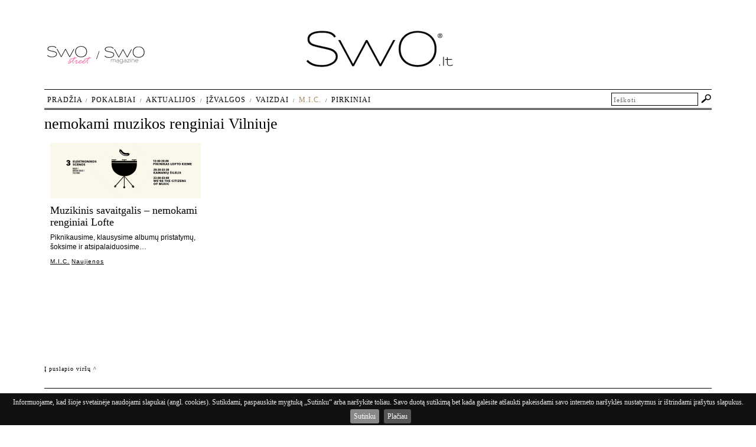

--- FILE ---
content_type: text/css
request_url: https://www.swo.lt/wp-content/themes/swo/style-swomaglt.css
body_size: 17922
content:
body {
margin:0px;
    background-color: #fff;
}

h1, h2 ,h3{
font-family:Georgia, "Times New Roman", Times, serif;
font-size:26px;
line-height:28px;
color:#000;
margin:0;
padding:0;
font-weight:normal;
}
h3{
font-size:22px;
line-height:24px;
}
h1 a, h2 a, h3 a{
font-family:Georgia, "Times New Roman", Times, serif;
font-size:26px;
color:#000;
font-weight:normal;
text-decoration:none;
}

h2 a{
font-size:24px;
}

h3 a{
font-size:22px;
}

h1 a:hover{
color:#CCA77A;
}
h2 a:hover{
color:#CCA77A;
}
h3 a:hover{
color:#CCA77A;
}

.outer-container{
    overflow: hidden;
    width: 100%;
    position: relative;
}

#container {
margin: 0 auto;
width: 1130px;
font-family:Georgia, "Times New Roman", Times, serif;
font-size: 13px;
line-height:16px;
}
#header {
width:1130px;
height:170px;
position:relative;
}
.logo-holder{
text-align:center;
    width:774px;
    padding:36px 175px 0 0;
    height:94px;
    float: left;
}
.logo-holder-magazines{
    width:176px;
    padding:62px 0 0 5px;
    height:68px;
    float: left;
}
.logo-holder-magazines ul{
    margin: 0;
    padding: 0;
    line-height:30px;
    height:30px;
}
.logo-holder-magazines ul li{
    list-style: none;
    margin: 0;
    padding:0 5px 0 0;
    display: inline;
    font-size:16px;
}



.header-links{
position:absolute;
width:200px;
height:20px;
text-align:right;
right:0;
bottom:56px;/*42px;*/
line-height:10px;
}
.header-links a{
font-family:Georgia, "Times New Roman", Times, serif;
font-size:10px;
letter-spacing:1px;
text-decoration:none;
color:#000;
line-height:10px;
}
.header-links a:hover{
text-decoration:underline;
}

.header-links table td{
height:20px;
}

.top-navigation {
position: absolute;
top: 135px;
width:1130px;
height:33px;
text-align:left;

background-image:url(images/menu-line.png);
background-position:bottom;
background-repeat:repeat-x;
border-top:1px solid #000;
border-bottom:1px solid #000;
}

.menu{
width:960px;
height:33px;
float:left;
}

.menu ul{
margin: 0;
padding: 0;
line-height:33px;
height:33px;
}
.menu li{
list-style: none;
margin: 0;
padding:0;
display: inline;
font-size:8px;
}

.menu li:after { content:"/"; }
.menu li:last-child:after { content:""; }

.menu li a{
margin: 0 5px;
font-size:12px; /* TODO: 2019-07-27 - font increase */
color:#000;
text-decoration: none;
text-transform:uppercase;
letter-spacing: 1px;
}

.menu li a:link { color: #000; }
.menu li a:visited { color: #000; }
.menu li a:hover { color: #000; text-decoration:underline; }


.menu li.cat-item-livefeed a { color:#AA8B66; text-decoration:none;}
.menu li.cat-item-livefeed a:hover { color:#AA8B66; text-decoration:underline; }
.menu li.cat-item-3855 a { text-transform:none; }


.menu li.cat-item-15979 a { color:#AA8B66; text-decoration:none;}
.menu li.cat-item-15979 a:hover { color:#AA8B66; text-decoration:underline; }

.menu li.current-cat a { text-decoration:underline;}

.submenu{
width:1130px;
height:33px;
float:left;
border-bottom:1px solid #ccc;
}

.submenu ul{
margin: 0;
padding: 0;
line-height:33px;
height:33px;
}
.submenu li{
list-style: none;
margin: 0;
padding:0;
display: inline;
font-size:8px;
}

.submenu li:after { content:"/"; }
.submenu li:last-child:after { content:""; }

.submenu li a{
margin: 0 5px;
font-size:10px;
color:#666;
text-decoration: none;
text-transform:uppercase;
letter-spacing: 1px;
}

.submenu li a:link { color: #666; }
.submenu li a:visited { color: #666; }
.submenu li a:hover { color: #666; text-decoration:underline; }
.submenu li.current-cat a { text-decoration:underline;}

.submenu li.cat-item-15979 a { color:#AA8B66; text-decoration:none;}
.submenu li.cat-item-15979 a:hover { color:#AA8B66; text-decoration:underline; }
.submenu li.cat-item-3855 a { text-transform:none; }

.search-block{
float:right;
width:170px;
height:33px;
}
.search-bar{
background:url("images/search-bt.png") no-repeat;
background-position:right;
height:20px;
margin:5px 0 0 0;
}

.searchInput {
font-family:Georgia, "Times New Roman", Times, serif;
font-size:11px;
font-weight:normal;
color:#666;
letter-spacing:1px;

height:18px;
line-height:16px;
width:140px;
padding:2px 2px 0 3px;
margin:0;
background:none;
border:1px solid #000;
}

.searchInputActive{
color:#000;
}
.searchSubmit {
border:0;
height:20px;
width:21px;
/*background:url("images/search-submit-bg.gif") no-repeat left bottom;*/
background:none;
cursor:pointer;
padding:0;
margin:0;
}


.maintop{
width:1130px;
height:425px;
margin:20px 0 0 0;
}

.featuredbox{
padding:10px;
width:720px;
height:405px;
float:left;
}
.featuredhldr{
float:left;
width:720px;
height:405px;
background-color:#E1E1E1;
overflow:hidden;
}
.maintoplftbox{
padding:0 10px 10px 10px;
width:360px;
height:405px;
float:right;
}
.maintoplft{
float:right;
width:380px;
height:425px;
}

.watchithldr{
padding:0 10px 10px 10px;
width:360px;
height:310px;
}
.watchithldr h1, .watchithldr h2{
padding:0;
line-height:42px;
}
.watchithldr h1 a:hover{
color:#000;
text-decoration:underline;
}
.watchithldr h2 a:hover{
color:#000;
text-decoration:underline;
}

.wi-heading{
height:42px;
text-align: center;
}
.watchithldr .image{
position:relative;
width:360px;
height:268px;
z-index:99;
}
.watchithldr .title{
position:absolute;
width:360px;
height:26px;
bottom:0;
z-index:100;
background-image:url(images/wh-1px-bg.png);
background-repeat:repeat;
}
.watchithldr h3{
font-size:12px;
line-height:26px;
padding:0 10px 0 10px;
}
.watchithldr h3 a{
font-size:12px;
text-shadow: 1px 1px 1px #FFF;
font-family:Georgia, "Times New Roman", Times, serif;
}
.watchithldr h3 a:hover{
color:#000;
text-decoration:underline;
}


.subscribehldr{
margin:10px 0 0 0;
padding:0 15px 0 15px;
width:350px;
height:95px;
background-color:#000;
}

.subscribehldr .title h2{
font-family:Georgia, "Times New Roman", Times, serif;
font-size:16px;
line-height:43px;
color:#FFF;
margin:0;
padding:0;
}

.subscribe-box{
width:360px;
height:37px;
}
.subscribe-box .email-box{
width:266px;
float:left;
}
.subscribe-box .submit-box{
width:84px;
height:37px;
float:left;
}

.subsc-success{
padding:5px 0 0 0;
color:#CCA77A;
text-align:center;
font-size:15px;
}

#subsc-email{
border:0;
margin:0;
width:250px;
background-color:#FFF;
font-family:Georgia, "Times New Roman", Times, serif;
font-size:18px;
padding:8px;
color:#999;
}
#subsc-submit{
width:84px;
height:37px;
border:0;
margin:0;
background-color:#CCC;
font-family:Georgia, "Times New Roman", Times, serif;
font-size:12px;
padding:8px 13px 8px 13px;
cursor:pointer;
}






.postlist{
width:1130px;
}

.postitem{
float:left;
width:255px;
padding:10px;
margin:10px 10px 0 0;
background-color:transparent;
}
.boxshdw{
-moz-box-shadow: 1px 1px 2px gray;
-webkit-box-shadow: 1px 1px 2px gray;
box-shadow: 1px 1px 2px gray;
background-color:#ececec;
}

.itemtext{
width:255px;
font-family:Tahoma, Geneva, sans-serif;
font-size:12px;
}
.itemtitle{
margin:10px 0 8px 0;
}
.itemtitle a{
font-family:Georgia, "Times New Roman", Times, serif;
line-height:20px;
font-size:18px;
color:#000;
text-decoration:none;
}
.itemtitle a:hover{
text-decoration:underline;
}

.itemlinks {
margin:8px 0 0 0;
}
.itemlinks a{
font-size:10px;
letter-spacing:1px;
color:#000;
text-decoration:underline;
}

.clearfl{clear:both;}


.above-footer{
width: 1130px;
height:20px;
margin:60px 0 20px 0;
}
.above-footer a{
font-family:Georgia, "Times New Roman", Times, serif;
font-size:10px;
color:#000;
letter-spacing:1px;
text-decoration:none;
}

.above-footer a:hover{
text-decoration:underline;
}

.footer{
border-top:1px solid #000;
height:260px;
width: 1130px;
/* background-color:#0F0F0F; */
color:#CCC;
}
.privacy{
padding:0 20px 5px 20px;
color:#999;
font-size:11px;
text-align:center;
}
.privacy span{
color:#333;
}
.footer table td{
vertical-align:top;
}
.footer ul{
padding:0;
margin:10px 20px;
}
.footer li{
list-style: none;
margin: 0;
padding:0 2px 0 0;
line-height:14px;
}
.footer a{
color:#555;
text-decoration:none;
font-size:11px;
}
.footer a:hover{
color:#999;
text-decoration:underline;
}
.footer h3{
margin:0 0 2px 0;
padding:0;
}
.footer h3 a{
font-size:12px;
color:#CCC;
text-decoration:none;
}
.footer h3 a:hover{
color:#CCC;
text-decoration:underline;
}

.footer .fthldr{
padding:20px 0 0 0;
width:1130px;
}
.footer .socialhldr{
width:490px;
float:left;
padding: 0 80px 0 20px;
font-size:18px;
color:#333;
border-right:1px solid #CCC;
}
.footer .linkshldr{
width:490px;
float:right;
}
.footer .linkshldr1{
padding:0 0 0 12px;
width:149px;
height:64px;
float:left;
font-size:16px;
color:#333;
}

.footer .linkshldr1 a{
font-size:16px;
color:#333;
}
.footer .linkshldr2{
padding:0 0 0 12px;
width:149px;
height:64px;
float:left;
font-size:16px;
color:#333;
}

.footer .ftlg{
width:1130px;
text-align:center;
padding:15px 0 0 0;
}

.swostreethldr{
    width: 360px;
    height: 268px;
}


/*** (single.php) ***/

.singlemain{
margin:18px 0 0 0;
width:1130px;
}

.mainlft{
width:750px;
float:left;
}
.mainrght{
padding:0 0 0 34px;
width:336px;
float:right;
/*background-color:#CCC;*/
}

.addthishldr{
position:absolute;
bottom:10px;
right:15px;
width:180px;
}

.addthis_toolbox{
float:right;
}

#article{
width:750px;
margin:0;
padding:0;
}

#article h1{
font-size:28px;
line-height:30px;
margin:0;
padding:0;
}

#article-heading-part{
/*background-color:#ecebe5;*/
padding:0;
padding:15px;
line-height:20px;
position:relative;
    border-bottom: 1px solid #ccc;
}

#article-heading-part .post-author{
margin:5px 0 0 0;

font-family:Georgia, "Times New Roman", Times, serif;
font-size:11px;
line-height:18px;
color:#666;
}

#article-heading-part .post-categories{
font-family:Georgia, "Times New Roman", Times, serif;
font-size:11px;
line-height:18px;
color:#666;
}

#article a{
color:#000;
text-decoration:none;
}

#article a:hover {
color:#AA8B66;
text-decoration:underline;
}

#article-heading-part a{
color:#666;
text-decoration:none;
}
#article-heading-part a:hover{
color:#AA8B66;
text-decoration:underline;
}


#article .entry {
padding:5px 0 10px 0;
float:none;
/*font-family:"Lucida Sans Unicode", "Lucida Grande", sans-serif;*/
font-family:Georgia, "Times New Roman", Times, serif;
font-size:14px;
}
#article .entry p{
line-height:20px;
padding:3px 0;
text-align: justify;
}

#article .entry div{
    line-height:20px;
    padding:3px 0;
}

#article .article-top-like{
text-align:right;
}

.article-tags{
font-size:12px;
margin:20px 0 20px 0;
}

.article-tags h2{
font-size:20px;
margin:0;
padding:0;
}

.article-tags a{
color:#3e3e3c;
text-decoration:none;
font-family:Georgia, "Times New Roman", Times, serif;
font-size:11px;
line-height:20px;
}

.article-tags a:hover {
color:#FFF;
text-decoration:none;
background-color:#AA8B66;
}

.article-banner-hldr{
padding: 10px 0 0 11px;
    color: #999;
    text-decoration: none;
    font-size: 10px;
    letter-spacing: 1px;
    line-height: 10px;
}

.article-banner-hldr img{
    padding: 3px 0 0 0;
}

.ad-hldr{
text-align:center;
width:290px;
height:250px;
margin:15px 0 15px 0;
padding:15px;
}


.ad-single-300x300{
margin:2px 0 0 0;
padding:0;
}
.ad-container-336x336{
    overflow: hidden;
    width:336px; /* Change this to your images width */
    height:336px; /* Change this to your images height */
}
.ad-container-336x475{
    overflow: hidden;
    width:336px; /* Change this to your images width */
    height:475px; /* Change this to your images height */

}
.ad-container-336x280{
    overflow: hidden;
    width:336px; /* Change this to your images width */
    height:280px; /* Change this to your images height */

}
.banner-dummy{
width:336px;
height:300px;
background-color:#EEE;
line-height:300px;
text-align:center;
}

.ad-text{
    width:300px;
    margin:2px 0 0 0;
    padding:0;
    text-align:left;

    font-size:10px;
    font-family: 'Times New Roman', Times, serif;
    color: #999;
    letter-spacing: 1px;
    line-height: 10px;
    text-decoration: none;
}

/* BANNERS*/
.bottom_st {
   position:fixed;
   bottom:0;
   height:55px;
   background: url(https://www.swo.lt/wp-content/themes/swo/images/banners/Velius_699x55px.png) repeat-x;
   width:100%;
   z-index:9999;
}
.bline_close{
   bottom:55px;
   right:0;
   position:fixed;
   width:20px;
   height:20px;
   padding:0;
   margin:0;
   z-index:9999;
}

.bottom_st_swo_xmas{
    width: 320px;
    height: 116px;
    background: url(https://www.swo.lt/wp-content/themes/swo/inlcude_contests/contest_swo_christmas_2013/images/swo_eco_desire_contest_banner_img.png) no-repeat;
    bottom:0;
    right:0;
    position:fixed;
    padding:0;
    margin:0;
    z-index:999999;
}
.bline_xmas_close{
    bottom:93px;
    right:0;
    position:fixed;
    width:23px;
    height:23px;
    padding:0;
    margin:0;
    z-index:9999998;
}
/*.bline_close a img{
   border:0;
}*/


#article .article-navigation {}
#article .article-navigation-left{
float:left;
padding:0px 2px 2px 2px;
margin:0 1px 1px 1px;
line-height:10px;
}
#article .article-navigation-right{
float:right;
padding:0px 2px 2px 2px;
margin:0 1px 1px 1px;
line-height:10px;
}

#article .article-navigation a{
color: #999;
text-decoration: none;
font-size:10px;
letter-spacing:1px;
line-height:10px;
}

#article .article-navigation a:hover{
color: #AA8B66;
text-decoration: underline;
}

#post-comments {
padding:0;
margin:0;
width:750px;
font-size:12px;
}

#post-comments h3{
font-size:18px;
color:#000;
margin:0;
padding:0;
}

#post-comments .commentlist{
list-style:none;
margin:0;
padding:0;
}
#post-comments .comment-body{
background-color:#f2f2f2;
border:5px solid #dedede;
margin:5px 0 0 0;
padding:0 15px 15px 15px;
}

#post-comments .commentlist li{
padding:0;
margin:0;
}
#post-comments .comment-author {
float:left;
width:90px;
text-align:right;
/*margin:21px 0 0 0;*/
margin:10px 0 0 0;
overflow:hidden;
}
#post-comments .comment-author .fn{
color:#333;
font-family:Georgia, "Times New Roman", Times, serif;
font-size:12px;
font-style:normal;
font-weight:bold;
}
#post-comments .comment-author .fn a{
font-family:Georgia, "Times New Roman", Times, serif;
font-size:12px;
font-weight:bold;
}

#post-comments .comment-author .says{
display:none;
}


#post-comments .commentmetadata {
margin:10px 0 0 0;
width:612px;
text-align:left;
}

#post-comments .commentmetadata a{
color:#999;
padding:0 0 0 20px;
text-decoration:none;
font-size:11px;
font-family:Georgia, "Times New Roman", Times, serif;
line-height:16px;
}
#post-comments .commentmetadata a:hover{
background:none;
}

#post-comments .commentmetadata a.comment-edit-link{
padding:0;
color:#F00;
text-decoration:none;
}
#post-comments .commentmetadata  a.comment-edit-link:hover{
background:none;
text-decoration:underline;
}

#post-comments .comment p {
margin:3px 0 0 100px;
}



#respond .comment-form-block{
/*background-color:#f2f2f2;
border:5px solid #dedede;*/
margin:8px 0 0 0;
padding:15px;
width:710px;
font-family:Georgia, "Times New Roman", Times, serif;
}

#respond textarea, #respond input{
font-family:Georgia, "Times New Roman", Times, serif;
font-size:13px;
color:#999;
margin:2px 0;
padding:4px;
border:1px solid #ccc;
background-color:#fff;
width:250px;
font-weight:normal;
}
#respond input{
height:20px;
}


.recaptchatable #recaptcha_response_field{
font-family:"Lucida Sans Unicode", "Lucida Grande", sans-serif !important;
font-size:13px !important;
color:#999 !important;
margin:2px 0 !important;
padding:4px !important;
border:1px solid #999 !important;
background-color:#fff !important;
width:250px !important;
height:20px !important;
font-weight:normal;
}


#respond textarea{
width:690px;
padding:10px;
}


#respond #submit{
border:2px solid #ccc;
background-color:#636363;
background-image:url("images/comment-submit-bg.gif");
padding:0;
height:28px;
line-height:28spx;
width:130px;
cursor:pointer;
color:#FFF;
font-size:12px;

-moz-border-radius: 4px;
-webkit-border-radius: 4px;
}

.article-copyright{
margin:20px 0 20px 0;
font-size:10px;
color:#999;
}

.relposthldr{
margin:40px 0 20px 0;
}
.relposthldr h3{
margin:0 0 10px 0;
font-size:18px;
}
.relpost{
width:180px;
float:left;
}
.relpost a{
color:#000;
font-size:14px;
line-height:18px;
}
.relpost a:hover{
color:#000;
text-decoration:underline;
}

.relpgap{
width:10px;
float:left;
}
.relpost-imghldr{
width:180px;
}
.relpost-infohldr{
width:170px;
padding:10px 0 0 0;
}
/*** END article (single.php)***/

.cat-header{
margin:45px 0 0 0;
}
.cat-header h1{
line-height:24px;
}

.page-header{
margin:10px 0 0 0;
}
.page-header h1{
line-height:24px;	
}

.page-content-holder{
width: 1130px; margin: 20px 0 0 0; line-height: 22px;
}
.page-content-holder p{
margin:5px 0 5px 0;
}



/********  WP styles ********/
/* Begin Images */


img{border:0;}


p img {
padding: 0;
margin:5px 0 5px 0;
}

/*	Using 'class="alignright"' on an image will (who would've
	thought?!) align the image to the right. And using 'class="centered',
	will of course center the image. This is much better than using
	align="center", being much more futureproof (and valid) */

img.centered {
display: block;
margin-left: auto;
margin-right: auto;
}

img.alignright {
padding: 4px;
margin: 0 0 2px 7px;
display: inline;
}

img.alignleft {
padding: 4px;
margin: 0 7px 2px 0;
display: inline;
}

.alignright {
float: right;
}

.alignleft {
float: left;
}
/* End Images */

/* Captions */
.aligncenter,
div.aligncenter {
display: block;
margin-left: auto;
margin-right: auto;
}

.wp-caption {
border: 1px solid #ddd;
text-align: center;
background-color: #f3f3f3;
padding-top: 4px;
margin: 10px;
-moz-border-radius: 3px;
-khtml-border-radius: 3px;
-webkit-border-radius: 3px;
border-radius: 3px;
}

.wp-caption img {
margin: 0;
padding: 0;
border: 0 none;
}

.wp-caption p.wp-caption-text {
font-size: 11px;
line-height: 17px;
padding: 0 4px 5px;
margin: 0;
text-align: center !important;
}
/* End captions */


#swo-logo-m{
    display: none;
}

.m-navigation{
    display: none;
}

#toggle {
    display:none;
}

.mob-menu-container{
    display: none;
}
.mob-menu-top-container{
    display: none;
}


/******  END WP styles ******/




--- FILE ---
content_type: application/javascript
request_url: https://www.swo.lt/wp-content/plugins/wp-polls/polls-js.js?ver=2.50
body_size: 3251
content:
var poll_id=0;var poll_answer_id="";var is_being_voted=false;pollsL10n.show_loading=parseInt(pollsL10n.show_loading);pollsL10n.show_fading=parseInt(pollsL10n.show_fading);function poll_vote(a){if(!is_being_voted){set_is_being_voted(true);poll_id=a;poll_answer_id="";poll_multiple_ans=0;poll_multiple_ans_count=0;if(jQuery("#poll_multiple_ans_"+poll_id).length){poll_multiple_ans=parseInt(jQuery("#poll_multiple_ans_"+poll_id).val())}jQuery("#polls_form_"+poll_id+" :checkbox, #polls_form_"+poll_id+" :radio").each(function(b){if(jQuery(this).is(":checked")){if(poll_multiple_ans>0){poll_answer_id=jQuery(this).val()+","+poll_answer_id;poll_multiple_ans_count++}else{poll_answer_id=parseInt(jQuery(this).val())}}});if(poll_multiple_ans>0){if(poll_multiple_ans_count>0&&poll_multiple_ans_count<=poll_multiple_ans){poll_answer_id=poll_answer_id.substring(0,(poll_answer_id.length-1));poll_process()}else{if(poll_multiple_ans_count==0){set_is_being_voted(false);alert(pollsL10n.text_valid)}else{set_is_being_voted(false);alert(pollsL10n.text_multiple+" "+poll_multiple_ans)}}}else{if(poll_answer_id>0){poll_process()}else{set_is_being_voted(false);alert(pollsL10n.text_valid)}}}else{alert(pollsL10n.text_wait)}}function poll_process(){if(pollsL10n.show_fading){jQuery("#polls-"+poll_id).fadeTo("def",0,function(){if(pollsL10n.show_loading){jQuery("#polls-"+poll_id+"-loading").show()}jQuery.ajax({type:"POST",url:pollsL10n.ajax_url,data:"vote=true&poll_id="+poll_id+"&poll_"+poll_id+"="+poll_answer_id,cache:false,success:poll_process_success})})}else{if(pollsL10n.show_loading){jQuery("#polls-"+poll_id+"-loading").show()}jQuery.ajax({type:"POST",url:pollsL10n.ajax_url,data:"vote=true&poll_id="+poll_id+"&poll_"+poll_id+"="+poll_answer_id,cache:false,success:poll_process_success})}}function poll_result(a){if(!is_being_voted){set_is_being_voted(true);poll_id=a;if(pollsL10n.show_fading){jQuery("#polls-"+poll_id).fadeTo("def",0,function(){if(pollsL10n.show_loading){jQuery("#polls-"+poll_id+"-loading").show()}jQuery.ajax({type:"GET",url:pollsL10n.ajax_url,data:"pollresult="+poll_id,cache:false,success:poll_process_success})})}else{if(pollsL10n.show_loading){jQuery("#polls-"+poll_id+"-loading").show()}jQuery.ajax({type:"GET",url:pollsL10n.ajax_url,data:"pollresult="+poll_id,cache:false,success:poll_process_success})}}else{alert(pollsL10n.text_wait)}}function poll_booth(a){if(!is_being_voted){set_is_being_voted(true);poll_id=a;if(pollsL10n.show_fading){jQuery("#polls-"+poll_id).fadeTo("def",0,function(){if(pollsL10n.show_loading){jQuery("#polls-"+poll_id+"-loading").show()}jQuery.ajax({type:"GET",url:pollsL10n.ajax_url,data:"pollbooth="+poll_id,cache:false,success:poll_process_success})})}else{if(pollsL10n.show_loading){jQuery("#polls-"+poll_id+"-loading").show()}jQuery.ajax({type:"GET",url:pollsL10n.ajax_url,data:"pollbooth="+poll_id,cache:false,success:poll_process_success})}}else{alert(pollsL10n.text_wait)}}function poll_process_success(a){jQuery("#polls-"+poll_id).html(a);if(pollsL10n.show_loading){jQuery("#polls-"+poll_id+"-loading").hide()}if(pollsL10n.show_fading){jQuery("#polls-"+poll_id).fadeTo("def",1,function(){set_is_being_voted(false)})}else{set_is_being_voted(false)}}function set_is_being_voted(a){is_being_voted=a};